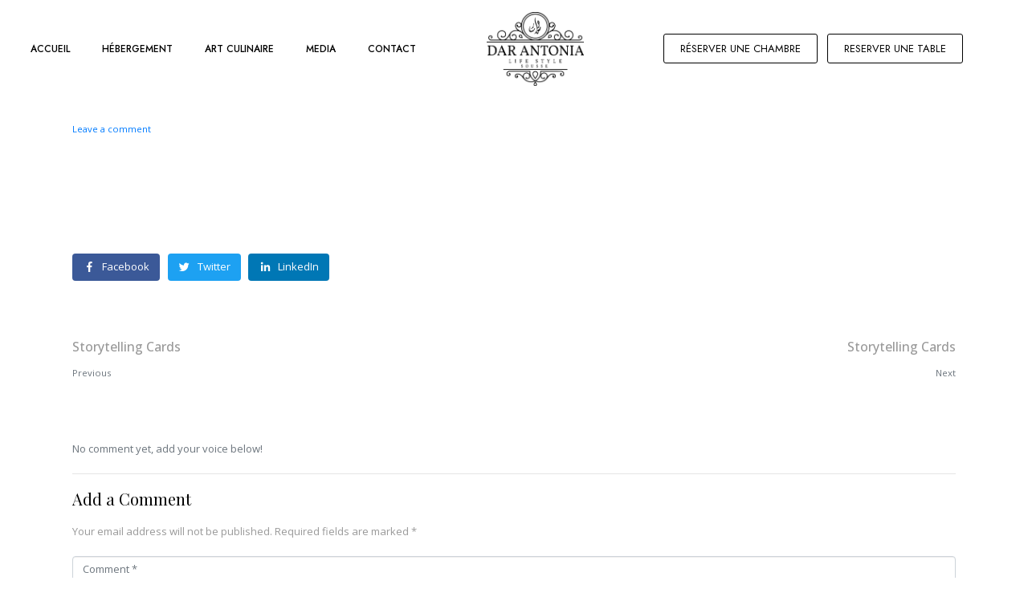

--- FILE ---
content_type: text/css
request_url: https://darantonia.com/wp-content/uploads/elementor/css/post-2047.css?ver=1733694492
body_size: 125
content:
.elementor-2047 .elementor-element.elementor-element-e1d0085 .elementor-repeater-item-1c2a2e0.jet-parallax-section__layout .jet-parallax-section__image{background-size:auto;}.elementor-2047 .elementor-element.elementor-element-d30e541 .jet-images-layout__inner{margin:15px;}.elementor-2047 .elementor-element.elementor-element-d30e541 .jet-images-layout__list{margin:-15px;}.elementor-2047 .elementor-element.elementor-element-d30e541 .jet-images-layout__title{order:1;text-align:center;}.elementor-2047 .elementor-element.elementor-element-d30e541 .jet-images-layout__desc{order:2;text-align:center;}.elementor-2047 .elementor-element.elementor-element-d30e541 .jet-images-layout__icon{justify-content:center;align-items:center;}

--- FILE ---
content_type: text/css
request_url: https://darantonia.com/wp-content/uploads/elementor/css/post-82.css?ver=1733395180
body_size: 1154
content:
.elementor-82 .elementor-element.elementor-element-3ded495 .elementor-repeater-item-cb23db0.jet-parallax-section__layout .jet-parallax-section__image{background-size:auto;}.elementor-bc-flex-widget .elementor-82 .elementor-element.elementor-element-ef49903.elementor-column:not(.raven-column-flex-vertical) .elementor-widget-wrap{align-items:center;}.elementor-82 .elementor-element.elementor-element-ef49903.elementor-column.elementor-element[data-element_type="column"]:not(.raven-column-flex-vertical) > .elementor-widget-wrap.elementor-element-populated{align-content:center;align-items:center;}.elementor-82 .elementor-element.elementor-element-ef49903.elementor-column.elementor-element[data-element_type="column"].raven-column-flex-vertical > .elementor-widget-wrap.elementor-element-populated{justify-content:center;}.elementor-82 .elementor-element.elementor-element-ef49903 > .elementor-element-populated{margin:0px 0px 0px -52px;--e-column-margin-right:0px;--e-column-margin-left:-52px;}.elementor-82 .elementor-element.elementor-element-893bbdf{width:var( --container-widget-width, 100% );max-width:100%;--container-widget-width:100%;--container-widget-flex-grow:0;}.elementor-82 .elementor-element.elementor-element-893bbdf > .elementor-widget-container{margin:0px 0px 0px 0px;}.elementor-82 .elementor-element.elementor-element-893bbdf .raven-nav-menu-main .raven-nav-menu > li > a.raven-menu-item{font-family:"Jost", Sans-serif;font-size:12px;font-weight:500;color:#000000;}.elementor-82 .elementor-element.elementor-element-893bbdf .raven-nav-menu-horizontal .raven-nav-menu > li:not(:last-child){margin-right:0px;}.elementor-82 .elementor-element.elementor-element-893bbdf .raven-nav-menu-vertical .raven-nav-menu > li:not(:last-child){margin-bottom:0px;}.elementor-82 .elementor-element.elementor-element-893bbdf .raven-nav-menu-main .raven-nav-menu > li:not(.current-menu-parent):not(.current-menu-ancestor) > a.raven-menu-item:hover:not(.raven-menu-item-active), .elementor-82 .elementor-element.elementor-element-893bbdf .raven-nav-menu-main .raven-nav-menu > li:not(.current-menu-parent):not(.current-menu-ancestor) > a.highlighted:not(.raven-menu-item-active){color:#A4A3A2;}.elementor-82 .elementor-element.elementor-element-893bbdf .raven-nav-menu-main .raven-nav-menu > li > a.raven-menu-item-active, .elementor-82 .elementor-element.elementor-element-893bbdf .raven-nav-menu-main .raven-nav-menu > li.current-menu-parent > a, .elementor-82 .elementor-element.elementor-element-893bbdf .raven-nav-menu-main .raven-nav-menu > li.current-menu-ancestor > a{color:#A4A3A2;}.elementor-82 .elementor-element.elementor-element-893bbdf .raven-nav-menu-main .raven-submenu > li:not(:last-child){border-bottom-width:1px;}.elementor-82 .elementor-element.elementor-element-893bbdf .raven-nav-menu-mobile .raven-nav-menu li > a{font-family:"Jost", Sans-serif;font-size:14px;font-weight:500;padding:8px 32px 8px 32px;color:#000000;}.elementor-82 .elementor-element.elementor-element-893bbdf .raven-nav-menu-mobile .raven-nav-menu li > a:hover{color:#B59971;}.elementor-82 .elementor-element.elementor-element-893bbdf .raven-nav-menu-toggle{text-align:center;}.elementor-82 .elementor-element.elementor-element-c77e16f .raven-site-logo img, .elementor-82 .elementor-element.elementor-element-c77e16f .raven-site-logo svg{width:100%;}.elementor-82 .elementor-element.elementor-element-c77e16f .raven-site-logo{text-align:center;}.elementor-bc-flex-widget .elementor-82 .elementor-element.elementor-element-8ad7cab.elementor-column:not(.raven-column-flex-vertical) .elementor-widget-wrap{align-items:center;}.elementor-82 .elementor-element.elementor-element-8ad7cab.elementor-column.elementor-element[data-element_type="column"]:not(.raven-column-flex-vertical) > .elementor-widget-wrap.elementor-element-populated{align-content:center;align-items:center;}.elementor-82 .elementor-element.elementor-element-8ad7cab.elementor-column.elementor-element[data-element_type="column"].raven-column-flex-vertical > .elementor-widget-wrap.elementor-element-populated{justify-content:center;}.elementor-82 .elementor-element.elementor-element-8ad7cab > .elementor-element-populated{margin:0px 0px 0px 0px;--e-column-margin-right:0px;--e-column-margin-left:0px;}.elementor-82 .elementor-element.elementor-element-3f08276 .elementor-button{background-color:#FFFFFF;font-family:"Jost", Sans-serif;font-size:13px;font-weight:400;line-height:15px;fill:#000000;color:#000000;border-style:solid;border-width:1px 1px 1px 1px;border-color:#000000;border-radius:3px 3px 3px 3px;padding:-1px -1px -1px -1px;}.elementor-82 .elementor-element.elementor-element-3f08276 > .elementor-widget-container{margin:0px 0px 0px 0px;padding:6px 6px 6px 6px;}.elementor-82 .elementor-element.elementor-element-3f08276 .elementor-button:hover, .elementor-82 .elementor-element.elementor-element-3f08276 .elementor-button:focus{color:#A4A3A2;border-color:#000000;}.elementor-82 .elementor-element.elementor-element-3f08276 .elementor-button:hover svg, .elementor-82 .elementor-element.elementor-element-3f08276 .elementor-button:focus svg{fill:#A4A3A2;}.elementor-82 .elementor-element.elementor-element-fa67775 .elementor-button{background-color:#FFFFFF;font-family:"Jost", Sans-serif;font-size:13px;font-weight:400;line-height:15px;fill:#000000;color:#000000;border-style:solid;border-width:1px 1px 1px 1px;border-color:#000000;border-radius:3px 3px 3px 3px;padding:-1px -1px -1px -1px;}.elementor-82 .elementor-element.elementor-element-fa67775 > .elementor-widget-container{margin:0px 0px 0px 0px;padding:6px 6px 6px 6px;}.elementor-82 .elementor-element.elementor-element-fa67775 .elementor-button:hover, .elementor-82 .elementor-element.elementor-element-fa67775 .elementor-button:focus{color:#A4A3A2;border-color:#000000;}.elementor-82 .elementor-element.elementor-element-fa67775 .elementor-button:hover svg, .elementor-82 .elementor-element.elementor-element-fa67775 .elementor-button:focus svg{fill:#A4A3A2;}.elementor-82 .elementor-element.elementor-element-3ded495{padding:15px 0px 15px 0px;}@media(max-width:1024px){.elementor-82 .elementor-element.elementor-element-ef49903 > .elementor-element-populated{margin:0px 0px 0px 0px;--e-column-margin-right:0px;--e-column-margin-left:0px;}.elementor-82 .elementor-element.elementor-element-893bbdf > .elementor-widget-container{margin:0px 170px 0px 2px;}.elementor-82 .elementor-element.elementor-element-893bbdf{--container-widget-width:32%;--container-widget-flex-grow:0;width:var( --container-widget-width, 32% );max-width:32%;}.elementor-82 .elementor-element.elementor-element-893bbdf .raven-nav-menu-mobile .raven-nav-menu li > a{font-size:14px;}.elementor-82 .elementor-element.elementor-element-c77e16f .raven-site-logo img, .elementor-82 .elementor-element.elementor-element-c77e16f .raven-site-logo svg{width:80%;max-width:80%;}.elementor-82 .elementor-element.elementor-element-3ded495{padding:20px 30px 20px 30px;}}@media(min-width:768px){.elementor-82 .elementor-element.elementor-element-ef49903{width:47%;}.elementor-82 .elementor-element.elementor-element-3f4e863{width:10.593%;}.elementor-82 .elementor-element.elementor-element-8ad7cab{width:42%;}}@media(max-width:1024px) and (min-width:768px){.elementor-82 .elementor-element.elementor-element-ef49903{width:40%;}.elementor-82 .elementor-element.elementor-element-3f4e863{width:17%;}.elementor-82 .elementor-element.elementor-element-8ad7cab{width:40%;}}@media(max-width:767px){.elementor-82 .elementor-element.elementor-element-ef49903{width:18%;}.elementor-82 .elementor-element.elementor-element-ef49903 > .elementor-element-populated{margin:0px 0px 0px 0px;--e-column-margin-right:0px;--e-column-margin-left:0px;}.elementor-82 .elementor-element.elementor-element-3f4e863{width:50%;}.elementor-bc-flex-widget .elementor-82 .elementor-element.elementor-element-3f4e863.elementor-column .elementor-widget-wrap{align-items:center;}.elementor-82 .elementor-element.elementor-element-3f4e863.elementor-column.elementor-element[data-element_type="column"] > .elementor-widget-wrap.elementor-element-populated{align-content:center;align-items:center;}.elementor-82 .elementor-element.elementor-element-3f4e863.elementor-column > .elementor-widget-wrap{justify-content:center;}.elementor-82 .elementor-element.elementor-element-c77e16f .raven-site-logo img, .elementor-82 .elementor-element.elementor-element-c77e16f .raven-site-logo svg{width:70%;max-width:60%;}.elementor-82 .elementor-element.elementor-element-8ad7cab{width:30%;}.elementor-82 .elementor-element.elementor-element-3f08276 > .elementor-widget-container{padding:2px 2px 2px 2px;}.elementor-82 .elementor-element.elementor-element-3f08276 .elementor-button{font-size:10px;line-height:0.9em;}.elementor-82 .elementor-element.elementor-element-fa67775 > .elementor-widget-container{padding:2px 2px 2px 2px;}.elementor-82 .elementor-element.elementor-element-fa67775 .elementor-button{font-size:10px;line-height:0.9em;}}/* Start custom CSS for button, class: .elementor-element-3f08276 */.reserve{
    width: 150px;
    height: 50px;
}/* End custom CSS */
/* Start custom CSS for button, class: .elementor-element-fa67775 */.reserve{
    width: 150px;
    height: 50px;
}/* End custom CSS */
/* Start custom CSS for button, class: .elementor-element-3f08276 */.reserve{
    width: 150px;
    height: 50px;
}/* End custom CSS */
/* Start custom CSS for button, class: .elementor-element-fa67775 */.reserve{
    width: 150px;
    height: 50px;
}/* End custom CSS */
/* Start JX Custom Fonts CSS *//* End JX Custom Fonts CSS */
/* Start JX Custom Fonts CSS *//* End JX Custom Fonts CSS */
/* Start JX Custom Fonts CSS *//* End JX Custom Fonts CSS */
/* Start JX Custom Fonts CSS *//* End JX Custom Fonts CSS */
/* Start JX Custom Fonts CSS *//* End JX Custom Fonts CSS */
/* Start JX Custom Fonts CSS *//* End JX Custom Fonts CSS */
/* Start JX Custom Fonts CSS *//* End JX Custom Fonts CSS */
/* Start JX Custom Fonts CSS *//* End JX Custom Fonts CSS */

--- FILE ---
content_type: text/css
request_url: https://darantonia.com/wp-content/uploads/elementor/css/post-90.css?ver=1733395180
body_size: 1113
content:
.elementor-90 .elementor-element.elementor-element-050732e .elementor-repeater-item-cb23db0.jet-parallax-section__layout .jet-parallax-section__image{background-size:auto;}.elementor-bc-flex-widget .elementor-90 .elementor-element.elementor-element-566fa67.elementor-column:not(.raven-column-flex-vertical) .elementor-widget-wrap{align-items:center;}.elementor-90 .elementor-element.elementor-element-566fa67.elementor-column.elementor-element[data-element_type="column"]:not(.raven-column-flex-vertical) > .elementor-widget-wrap.elementor-element-populated{align-content:center;align-items:center;}.elementor-90 .elementor-element.elementor-element-566fa67.elementor-column.elementor-element[data-element_type="column"].raven-column-flex-vertical > .elementor-widget-wrap.elementor-element-populated{justify-content:center;}.elementor-90 .elementor-element.elementor-element-566fa67 > .elementor-element-populated{margin:0px 0px 0px -50px;--e-column-margin-right:0px;--e-column-margin-left:-50px;}.elementor-90 .elementor-element.elementor-element-2b9d5fe .raven-nav-menu-main .raven-nav-menu > li > a.raven-menu-item{font-family:"Jost", Sans-serif;font-size:12px;font-weight:500;color:#000000;}.elementor-90 .elementor-element.elementor-element-2b9d5fe .raven-nav-menu-main .raven-nav-menu > li:not(.current-menu-parent):not(.current-menu-ancestor) > a.raven-menu-item:hover:not(.raven-menu-item-active), .elementor-90 .elementor-element.elementor-element-2b9d5fe .raven-nav-menu-main .raven-nav-menu > li:not(.current-menu-parent):not(.current-menu-ancestor) > a.highlighted:not(.raven-menu-item-active){color:#A4A3A2;}.elementor-90 .elementor-element.elementor-element-2b9d5fe .raven-nav-menu-main .raven-nav-menu > li > a.raven-menu-item-active, .elementor-90 .elementor-element.elementor-element-2b9d5fe .raven-nav-menu-main .raven-nav-menu > li.current-menu-parent > a, .elementor-90 .elementor-element.elementor-element-2b9d5fe .raven-nav-menu-main .raven-nav-menu > li.current-menu-ancestor > a{color:#A4A3A2;}.elementor-90 .elementor-element.elementor-element-2b9d5fe .raven-nav-menu-main .raven-submenu > li:not(:last-child){border-bottom-width:1px;}.elementor-90 .elementor-element.elementor-element-2b9d5fe .raven-nav-menu-mobile .raven-nav-menu li > a{font-family:"Jost", Sans-serif;font-size:14px;font-weight:600;padding:8px 32px 8px 32px;color:#000000;background-color:#FFFFFF;}.elementor-90 .elementor-element.elementor-element-2b9d5fe .raven-nav-menu-mobile .raven-nav-menu li > a:hover{color:#B59971;background-color:#FFFFFF;}.elementor-90 .elementor-element.elementor-element-2b9d5fe .raven-nav-menu-toggle{text-align:center;}.elementor-90 .elementor-element.elementor-element-cae7291 .raven-site-logo img, .elementor-90 .elementor-element.elementor-element-cae7291 .raven-site-logo svg{width:100%;}.elementor-90 .elementor-element.elementor-element-cae7291 .raven-site-logo{text-align:center;}.elementor-bc-flex-widget .elementor-90 .elementor-element.elementor-element-cbaae55.elementor-column:not(.raven-column-flex-vertical) .elementor-widget-wrap{align-items:center;}.elementor-90 .elementor-element.elementor-element-cbaae55.elementor-column.elementor-element[data-element_type="column"]:not(.raven-column-flex-vertical) > .elementor-widget-wrap.elementor-element-populated{align-content:center;align-items:center;}.elementor-90 .elementor-element.elementor-element-cbaae55.elementor-column.elementor-element[data-element_type="column"].raven-column-flex-vertical > .elementor-widget-wrap.elementor-element-populated{justify-content:center;}.elementor-90 .elementor-element.elementor-element-783b322 .elementor-button{background-color:#FFFFFF;font-family:"Jost", Sans-serif;font-size:13px;font-weight:400;line-height:15px;fill:#000000;color:#000000;border-style:solid;border-width:1px 1px 1px 1px;border-color:#000000;border-radius:3px 3px 3px 3px;padding:-1px -1px -1px -1px;}.elementor-90 .elementor-element.elementor-element-783b322 > .elementor-widget-container{margin:0px 0px 0px 0px;padding:6px 6px 6px 6px;}.elementor-90 .elementor-element.elementor-element-783b322 .elementor-button:hover, .elementor-90 .elementor-element.elementor-element-783b322 .elementor-button:focus{color:#A4A3A2;border-color:#000000;}.elementor-90 .elementor-element.elementor-element-783b322 .elementor-button:hover svg, .elementor-90 .elementor-element.elementor-element-783b322 .elementor-button:focus svg{fill:#A4A3A2;}.elementor-90 .elementor-element.elementor-element-097f3b3 .elementor-button{background-color:#FFFFFF;font-family:"Jost", Sans-serif;font-size:13px;font-weight:400;line-height:15px;fill:#000000;color:#000000;border-style:solid;border-width:1px 1px 1px 1px;border-color:#000000;border-radius:3px 3px 3px 3px;padding:-1px -1px -1px -1px;}.elementor-90 .elementor-element.elementor-element-097f3b3 > .elementor-widget-container{margin:0px 0px 0px 0px;padding:6px 6px 6px 6px;}.elementor-90 .elementor-element.elementor-element-097f3b3 .elementor-button:hover, .elementor-90 .elementor-element.elementor-element-097f3b3 .elementor-button:focus{color:#A4A3A2;border-color:#000000;}.elementor-90 .elementor-element.elementor-element-097f3b3 .elementor-button:hover svg, .elementor-90 .elementor-element.elementor-element-097f3b3 .elementor-button:focus svg{fill:#A4A3A2;}.elementor-90 .elementor-element.elementor-element-050732e:not(.elementor-motion-effects-element-type-background), .elementor-90 .elementor-element.elementor-element-050732e > .elementor-motion-effects-container > .elementor-motion-effects-layer{background-color:#FFFFFF;}.elementor-90 .elementor-element.elementor-element-050732e{box-shadow:0px 0px 10px 0px rgba(0,0,0,0.5);transition:background 0.3s, border 0.3s, border-radius 0.3s, box-shadow 0.3s;padding:15px 0px 15px 0px;}.elementor-90 .elementor-element.elementor-element-050732e > .elementor-background-overlay{transition:background 0.3s, border-radius 0.3s, opacity 0.3s;}@media(max-width:1024px){.elementor-90 .elementor-element.elementor-element-566fa67 > .elementor-element-populated{margin:0px 0px 0px 0px;--e-column-margin-right:0px;--e-column-margin-left:0px;}.elementor-90 .elementor-element.elementor-element-cae7291 .raven-site-logo img, .elementor-90 .elementor-element.elementor-element-cae7291 .raven-site-logo svg{width:100%;}.elementor-90 .elementor-element.elementor-element-050732e{padding:20px 30px 20px 30px;}}@media(min-width:768px){.elementor-90 .elementor-element.elementor-element-566fa67{width:47%;}.elementor-90 .elementor-element.elementor-element-adb1ada{width:10.593%;}.elementor-90 .elementor-element.elementor-element-cbaae55{width:42%;}}@media(max-width:1024px) and (min-width:768px){.elementor-90 .elementor-element.elementor-element-566fa67{width:45%;}.elementor-90 .elementor-element.elementor-element-adb1ada{width:10%;}.elementor-90 .elementor-element.elementor-element-cbaae55{width:45%;}}@media(max-width:767px){.elementor-90 .elementor-element.elementor-element-566fa67{width:30%;}.elementor-90 .elementor-element.elementor-element-566fa67 > .elementor-element-populated{margin:0px 0px 0px 0px;--e-column-margin-right:0px;--e-column-margin-left:0px;}.elementor-90 .elementor-element.elementor-element-adb1ada{width:40%;}.elementor-90 .elementor-element.elementor-element-cae7291 .raven-site-logo img, .elementor-90 .elementor-element.elementor-element-cae7291 .raven-site-logo svg{width:60%;}.elementor-90 .elementor-element.elementor-element-cbaae55{width:30%;}.elementor-90 .elementor-element.elementor-element-783b322 > .elementor-widget-container{padding:2px 2px 2px 2px;}.elementor-90 .elementor-element.elementor-element-783b322 .elementor-button{font-size:10px;}.elementor-90 .elementor-element.elementor-element-097f3b3 > .elementor-widget-container{padding:2px 2px 2px 2px;}.elementor-90 .elementor-element.elementor-element-097f3b3 .elementor-button{font-size:10px;line-height:0.9em;}}/* Start custom CSS for button, class: .elementor-element-783b322 */.reserve{
    width: 150px;
    height: 50px;
}/* End custom CSS */
/* Start custom CSS for button, class: .elementor-element-097f3b3 */.reserve{
    width: 150px;
    height: 50px;
}/* End custom CSS */
/* Start custom CSS for button, class: .elementor-element-783b322 */.reserve{
    width: 150px;
    height: 50px;
}/* End custom CSS */
/* Start custom CSS for button, class: .elementor-element-097f3b3 */.reserve{
    width: 150px;
    height: 50px;
}/* End custom CSS */
/* Start JX Custom Fonts CSS *//* End JX Custom Fonts CSS */
/* Start JX Custom Fonts CSS *//* End JX Custom Fonts CSS */
/* Start JX Custom Fonts CSS *//* End JX Custom Fonts CSS */
/* Start JX Custom Fonts CSS *//* End JX Custom Fonts CSS */
/* Start JX Custom Fonts CSS *//* End JX Custom Fonts CSS */
/* Start JX Custom Fonts CSS *//* End JX Custom Fonts CSS */
/* Start JX Custom Fonts CSS *//* End JX Custom Fonts CSS */
/* Start JX Custom Fonts CSS *//* End JX Custom Fonts CSS */

--- FILE ---
content_type: text/css
request_url: https://darantonia.com/wp-content/uploads/elementor/css/post-94.css?ver=1733395180
body_size: 1585
content:
.elementor-94 .elementor-element.elementor-element-5f90795 .elementor-repeater-item-10e59b0.jet-parallax-section__layout .jet-parallax-section__image{background-size:auto;}.elementor-bc-flex-widget .elementor-94 .elementor-element.elementor-element-fafe756.elementor-column:not(.raven-column-flex-vertical) .elementor-widget-wrap{align-items:center;}.elementor-94 .elementor-element.elementor-element-fafe756.elementor-column.elementor-element[data-element_type="column"]:not(.raven-column-flex-vertical) > .elementor-widget-wrap.elementor-element-populated{align-content:center;align-items:center;}.elementor-94 .elementor-element.elementor-element-fafe756.elementor-column.elementor-element[data-element_type="column"].raven-column-flex-vertical > .elementor-widget-wrap.elementor-element-populated{justify-content:center;}.elementor-94 .elementor-element.elementor-element-9a8fae0 .raven-divider-solid, .elementor-94 .elementor-element.elementor-element-9a8fae0 .raven-divider-double:before, .elementor-94 .elementor-element.elementor-element-9a8fae0 .raven-divider-double:after{background-color:transparent;background-image:radial-gradient(at center right, #A4A3A2 0%, #FFFFFF 100%);height:3px;}.elementor-94 .elementor-element.elementor-element-9a8fae0 .raven-divider-double:before{margin-bottom:3px;}.elementor-94 .elementor-element.elementor-element-9a8fae0 .raven-divider-line{width:100%;}.elementor-94 .elementor-element.elementor-element-9a8fae0 .raven-divider{padding:15px 0px 15px 0px;}.elementor-94 .elementor-element.elementor-element-56a7974 .raven-site-logo img, .elementor-94 .elementor-element.elementor-element-56a7974 .raven-site-logo svg{width:120px;}.elementor-94 .elementor-element.elementor-element-56a7974 .raven-site-logo{text-align:center;}.elementor-bc-flex-widget .elementor-94 .elementor-element.elementor-element-ca01781.elementor-column:not(.raven-column-flex-vertical) .elementor-widget-wrap{align-items:center;}.elementor-94 .elementor-element.elementor-element-ca01781.elementor-column.elementor-element[data-element_type="column"]:not(.raven-column-flex-vertical) > .elementor-widget-wrap.elementor-element-populated{align-content:center;align-items:center;}.elementor-94 .elementor-element.elementor-element-ca01781.elementor-column.elementor-element[data-element_type="column"].raven-column-flex-vertical > .elementor-widget-wrap.elementor-element-populated{justify-content:center;}.elementor-94 .elementor-element.elementor-element-99a8ee1 .raven-divider-solid, .elementor-94 .elementor-element.elementor-element-99a8ee1 .raven-divider-double:before, .elementor-94 .elementor-element.elementor-element-99a8ee1 .raven-divider-double:after{background-color:transparent;background-image:radial-gradient(at center left, #A4A3A2 0%, #FFFFFF 100%);height:3px;}.elementor-94 .elementor-element.elementor-element-99a8ee1 .raven-divider-double:before{margin-bottom:3px;}.elementor-94 .elementor-element.elementor-element-99a8ee1 .raven-divider-line{width:100%;}.elementor-94 .elementor-element.elementor-element-99a8ee1 .raven-divider{padding:15px 0px 15px 0px;}.elementor-94 .elementor-element.elementor-element-5f90795{padding:0px 0px 55px 0px;}.elementor-94 .elementor-element.elementor-element-d040006 .elementor-repeater-item-de6943b.jet-parallax-section__layout .jet-parallax-section__image{background-size:auto;}.elementor-94 .elementor-element.elementor-element-4046006{text-align:center;color:#173E62;font-family:"Jost", Sans-serif;font-size:12px;font-weight:400;text-transform:uppercase;letter-spacing:1.1px;}.elementor-bc-flex-widget .elementor-94 .elementor-element.elementor-element-6553e4c.elementor-column:not(.raven-column-flex-vertical) .elementor-widget-wrap{align-items:center;}.elementor-94 .elementor-element.elementor-element-6553e4c.elementor-column.elementor-element[data-element_type="column"]:not(.raven-column-flex-vertical) > .elementor-widget-wrap.elementor-element-populated{align-content:center;align-items:center;}.elementor-94 .elementor-element.elementor-element-6553e4c.elementor-column.elementor-element[data-element_type="column"].raven-column-flex-vertical > .elementor-widget-wrap.elementor-element-populated{justify-content:center;}.elementor-94 .elementor-element.elementor-element-6b11999{--grid-template-columns:repeat(0, auto);--icon-size:26px;--grid-column-gap:110px;--grid-row-gap:0px;}.elementor-94 .elementor-element.elementor-element-6b11999 .elementor-widget-container{text-align:center;}.elementor-94 .elementor-element.elementor-element-6b11999 > .elementor-widget-container{padding:10px 0px 40px 0px;}.elementor-94 .elementor-element.elementor-element-6b11999 .elementor-social-icon{background-color:rgba(2, 1, 1, 0);--icon-padding:0em;}.elementor-94 .elementor-element.elementor-element-6b11999 .elementor-social-icon i{color:#000000;}.elementor-94 .elementor-element.elementor-element-6b11999 .elementor-social-icon svg{fill:#000000;}.elementor-94 .elementor-element.elementor-element-6b11999 .elementor-social-icon:hover i{color:#999999;}.elementor-94 .elementor-element.elementor-element-6b11999 .elementor-social-icon:hover svg{fill:#999999;}.elementor-94 .elementor-element.elementor-element-6dbeb47 > .elementor-widget-container{padding:0px 0px 25px 0px;}.elementor-94 .elementor-element.elementor-element-6dbeb47{text-align:center;}.elementor-94 .elementor-element.elementor-element-6dbeb47 .elementor-heading-title{color:#173E62;font-size:18px;font-weight:bold;text-transform:uppercase;letter-spacing:3.6px;}.elementor-94 .elementor-element.elementor-element-7003e7f > .elementor-widget-container{padding:0px 170px 72px 180px;}.elementor-94 .elementor-element.elementor-element-7003e7f .raven-field-group{padding-left:calc( 0px / 2 );padding-right:calc( 0px / 2 );margin-bottom:0px;}.elementor-94 .elementor-element.elementor-element-7003e7f .raven-form{margin-left:calc( -0px / 2 );margin-right:calc( -0px / 2 );}.elementor-94 .elementor-element.elementor-element-7003e7f .raven-form__indicators{padding-left:calc( 0px / 2 );padding-right:calc( 0px / 2 );}.elementor-94 .elementor-element.elementor-element-7003e7f .raven-field-label{font-family:"Jost", Sans-serif;}.elementor-94 .elementor-element.elementor-element-7003e7f .raven-field-type-html{padding-bottom:0px;}.elementor-94 .elementor-element.elementor-element-7003e7f .raven-field{background-color:#FFFFFF;border-style:solid;border-width:1px 1px 1px 1px;border-color:#0E3656;border-radius:0px 0px 0px 0px;color:#000000;padding:10px 20px 10px 20px;}.elementor-94 .elementor-element.elementor-element-7003e7f .iti__flag-container .iti__selected-flag{border-radius:0px 0 0 0px;}.elementor-94 .elementor-element.elementor-element-7003e7f .raven-field::-webkit-input-placeholder{color:#0E3656;}.elementor-94 .elementor-element.elementor-element-7003e7f .raven-field::-ms-input-placeholder{color:#0E3656;}.elementor-94 .elementor-element.elementor-element-7003e7f .raven-field::placeholder{color:#0E3656;font-family:"Jost", Sans-serif;font-size:14px;font-weight:500;text-transform:uppercase;letter-spacing:2.4px;}.elementor-94 .elementor-element.elementor-element-7003e7f .raven-field:focus{border-style:solid;border-width:1px 1px 1px 1px;border-color:#999999;}.elementor-94 .elementor-element.elementor-element-7003e7f .raven-field-select-arrow{font-size:20px;right:13px;}.elementor-94 .elementor-element.elementor-element-7003e7f .raven-field-select-arrow > svg, .elementor-94 .elementor-element.elementor-element-7003e7f svg.raven-field-select-arrow{width:20px;height:20px;}.elementor-94 .elementor-element.elementor-element-7003e7f .raven-submit-button{width:118px;height:52px;margin:0px 0px 0px 0px;border-style:solid;border-width:1px 1px 1px 0px;border-color:#173E62;border-radius:0px 0px 0px 0px;}.elementor-94 .elementor-element.elementor-element-7003e7f .raven-submit-button, .elementor-94 .elementor-element.elementor-element-7003e7f .raven-submit-button > span{font-family:"Jost", Sans-serif;font-size:14px;font-weight:bold;text-transform:uppercase;letter-spacing:2.4px;}.elementor-94 .elementor-element.elementor-element-7003e7f .raven-submit-button:not(.step-button-prev){color:#173E62;background-color:#FFFFFFFC;background-image:none;}.elementor-94 .elementor-element.elementor-element-7003e7f .raven-submit-button:hover, .elementor-94 .elementor-element.elementor-element-7003e7f .raven-submit-button:hover span{font-family:"Jost", Sans-serif;font-size:14px;font-weight:700;}.elementor-94 .elementor-element.elementor-element-7003e7f .raven-submit-button:not(.step-button-prev):hover{color:#173E62;background-color:#FFFFFF;background-image:none;}.elementor-94 .elementor-element.elementor-element-7003e7f .raven-submit-button:hover{border-style:solid;border-width:1px 1px 1px 0px;border-color:#000000;}.elementor-94 .elementor-element.elementor-element-7003e7f{--raven-form-steps-indicators-spacing:20px;--raven-form-steps-indicator-padding:30px;--raven-form-steps-indicator-inactive-secondary-color:#ffffff;--raven-form-steps-indicator-active-secondary-color:#ffffff;--raven-form-steps-indicator-completed-secondary-color:#ffffff;--raven-form-steps-divider-width:1px;--raven-form-steps-divider-gap:10px;}.elementor-94 .elementor-element.elementor-element-5d9cb2c{text-align:center;color:#A7825D;font-family:"Jost", Sans-serif;font-size:12px;font-weight:700;letter-spacing:2.2px;}.elementor-94 .elementor-element.elementor-element-acffa03{text-align:center;color:#173E62;font-family:"Jost", Sans-serif;font-size:12px;font-weight:400;text-transform:uppercase;letter-spacing:1.1px;}.elementor-94 .elementor-element.elementor-element-d040006 > .elementor-container{max-width:1140px;}.elementor-94 .elementor-element.elementor-element-d040006{padding:0px 0px 90px 0px;}@media(min-width:768px){.elementor-94 .elementor-element.elementor-element-fafe756{width:35%;}.elementor-94 .elementor-element.elementor-element-3c6323a{width:29.637%;}.elementor-94 .elementor-element.elementor-element-ca01781{width:35%;}.elementor-94 .elementor-element.elementor-element-dd11bba{width:15%;}.elementor-94 .elementor-element.elementor-element-6553e4c{width:68.86%;}.elementor-94 .elementor-element.elementor-element-11eb895{width:15.472%;}}@media(max-width:1024px) and (min-width:768px){.elementor-94 .elementor-element.elementor-element-dd11bba{width:25%;}.elementor-94 .elementor-element.elementor-element-6553e4c{width:50%;}.elementor-94 .elementor-element.elementor-element-11eb895{width:25%;}}@media(max-width:1024px){.elementor-94 .elementor-element.elementor-element-5f90795{padding:0px 30px 50px 30px;}.elementor-94 .elementor-element.elementor-element-6b11999{--grid-template-columns:repeat(3, auto);--grid-column-gap:30px;}.elementor-94 .elementor-element.elementor-element-6b11999 > .elementor-widget-container{padding:0px 0px 100px 0px;}.elementor-94 .elementor-element.elementor-element-7003e7f > .elementor-widget-container{padding:0px 0px 30px 0px;}.elementor-94 .elementor-element.elementor-element-7003e7f .raven-submit-button{width:100%;}.elementor-94 .elementor-element.elementor-element-d040006{padding:0px 30px 100px 30px;}}@media(max-width:767px){.elementor-94 .elementor-element.elementor-element-fafe756 > .elementor-element-populated{padding:0px 0px 20px 0px;}.elementor-94 .elementor-element.elementor-element-ca01781 > .elementor-element-populated{padding:20px 0px 0px 0px;}.elementor-94 .elementor-element.elementor-element-6553e4c > .elementor-element-populated{padding:0px 0px 30px 0px;}.elementor-94 .elementor-element.elementor-element-6b11999 > .elementor-widget-container{padding:0px 0px 30px 0px;}.elementor-94 .elementor-element.elementor-element-6b11999{--grid-column-gap:50px;}.elementor-94 .elementor-element.elementor-element-6dbeb47 > .elementor-widget-container{padding:0px 0px 10px 0px;}.elementor-94 .elementor-element.elementor-element-6dbeb47 .elementor-heading-title{font-size:16px;letter-spacing:2px;}}/* Start JX Custom Fonts CSS *//* End JX Custom Fonts CSS */
/* Start JX Custom Fonts CSS *//* End JX Custom Fonts CSS */
/* Start JX Custom Fonts CSS *//* End JX Custom Fonts CSS */
/* Start JX Custom Fonts CSS *//* End JX Custom Fonts CSS */
/* Start JX Custom Fonts CSS *//* End JX Custom Fonts CSS */
/* Start JX Custom Fonts CSS *//* End JX Custom Fonts CSS */
/* Start JX Custom Fonts CSS *//* End JX Custom Fonts CSS */
/* Start JX Custom Fonts CSS *//* End JX Custom Fonts CSS */
/* Start JX Custom Fonts CSS *//* End JX Custom Fonts CSS */
/* Start JX Custom Fonts CSS *//* End JX Custom Fonts CSS */
/* Start JX Custom Fonts CSS *//* End JX Custom Fonts CSS */
/* Start JX Custom Fonts CSS *//* End JX Custom Fonts CSS */
/* Start JX Custom Fonts CSS *//* End JX Custom Fonts CSS */
/* Start JX Custom Fonts CSS *//* End JX Custom Fonts CSS */